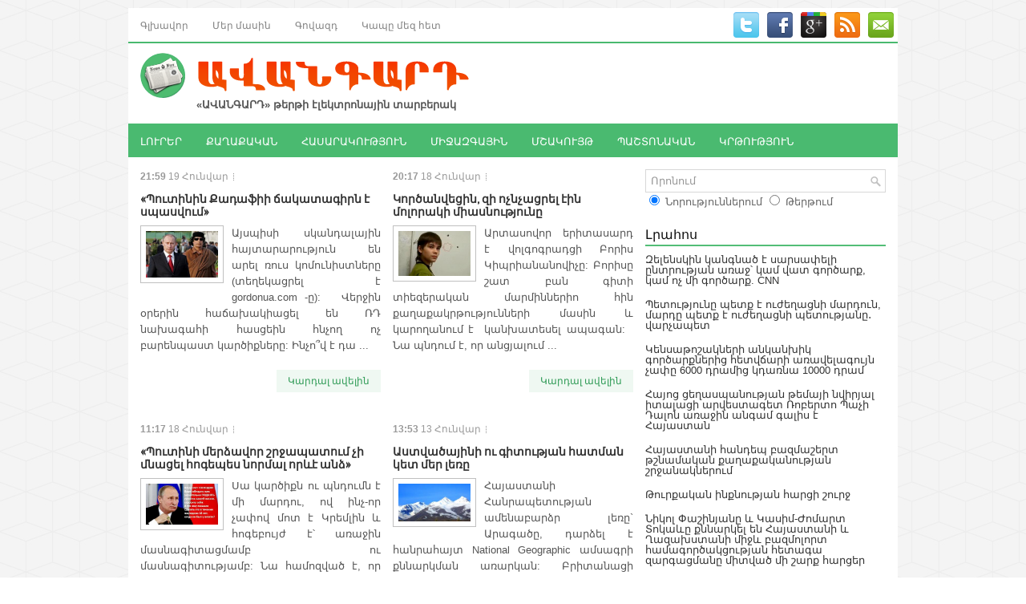

--- FILE ---
content_type: text/html; charset=UTF-8
request_url: http://avangard.am/am/post/13/?p=23
body_size: 37537
content:
<!DOCTYPE html>
<html xmlns="http://www.w3.org/1999/xhtml" lang="en-US">
<head profile="http://gmpg.org/xfn/11">
<meta http-equiv="Content-Type" content="text/html; charset=UTF-8" />
<meta name="viewport" content="width=device-width, initial-scale=1.0"/>
		<link rel="stylesheet" href="/css/reset.css" type="text/css" media="screen, projection" />
		<link rel="stylesheet" href="/css/defaults.css" type="text/css" media="screen, projection" />
		<!--[if lt IE 8]><link rel="stylesheet" href="/css/ie.css" type="text/css" media="screen, projection" /><![endif]-->
		<link rel="stylesheet" href="/css/style.css" type="text/css" media="screen, projection" />
		<script type='text/javascript' src='/js/jquery.js?ver=1.12.4'></script>
		<script type='text/javascript' src='/js/jquery-migrate.min.js?ver=1.4.1'></script>
		<script type='text/javascript' src='/js/superfish.js?ver=4.7.2'></script>
		<script type='text/javascript' src='/js/jquery.mobilemenu.js?ver=4.7.2'></script>

		<link rel="shortcut icon" href="/images/favicon.png" type="image/x-icon" />
		<script data-no-minify="1" data-cfasync="false">(function(w,d){function a(){var b=d.createElement("script");b.async=!0;b.src="/js/lazyload.1.0.5.min.js";var a=d.getElementsByTagName("script")[0];a.parentNode.insertBefore(b,a)}w.attachEvent?w.attachEvent("onload",a):w.addEventListener("load",a,!1)})(window,document);
		</script>
		<script src="/js/jquery.cycle.all.js" type="text/javascript"></script>
<title>Avangard - Ավանգարդ պարբերաթերթ</title>
<meta name="description" content="" />
<link rel="image_src" href="/images/av_logo_for_fb.jpg" />
</head>
<body class="home blog">

<div id="container">

	<div class="clearfix">
		<!--
    <div class="menu-primary-container">
      <ul class="menus menu-primary">
        <li class="current_page_item"><a href="">Home</a></li>
        <li class="page_item page-item-102"><a href="about/">About</a></li>
        <li class="page_item page-item-103 page_item_has_children"><a href="">Templates</a>
          <ul class='children'>
            <li class="page_item page-item-104"><a href="template-archives/">Archives</a></li>
            <li class="page_item page-item-105"><a href="template-contact/">Contact Form</a></li>
            <li class="page_item page-item-106"><a href="template-full/">Full Width</a></li>
            <li class="page_item page-item-107"><a href="template-sitemap/">Sitemap</a></li>
          </ul>
        </li>
        <li class="page_item page-item-108 page_item_has_children"><a href="shop/">Shop</a>
          <ul class='children'>
            <li class="page_item page-item-109"><a href="shop/cart/">Cart</a></li>
            <li class="page_item page-item-110"><a href="shop/checkout/">Checkout</a></li>
            <li class="page_item page-item-111"><a href="shop/my-account/">My Account</a></li>
          </ul>
        </li>
        <li class="page_item page-item-112"><a href="dmca/">DMCA</a></li>
      </ul>
    </div>
-->
<style type="text/css">
  .li_active {
    font-weight: bold;
  }

</style>
  <div class="menu-primary-container">
    <ul class="menus menu-primary">
                  <li>
                          <a href="/am/home/">Գլխավոր</a>
                    </li>
                    <li>
                          <a href="/am/content/about/">Մեր մասին</a>
                    </li>
                    <li>
                          <a href="/am/content/advertisement/">Գովազդ</a>
                    </li>
                    <li>
                          <a href="/am/contact/">Կապը մեզ հետ</a>
                    </li>
              </ul>
  </div>		        <div id="top-social-profiles">
      <ul class="widget-container">
      <li class="social-profiles-widget">
                <a href="#" target="_blank"><img title="Twitter" alt="Twitter" src="/images/social/twitter.png" /></a>
                <a href="https://www.facebook.com/profile.php?id=100005763514747" target="_blank"><img title="Facebook" alt="Facebook" src="/images/social/facebook.png" /></a>
                <a href="#" target="_blank"><img title="Google Plus" alt="Google Plus" src="/images/social/gplus.png" /></a>
                <a href="/am/rss/" target="_blank"><img title="RSS Feed" alt="RSS Feed" src="/images/social/rss.png" /></a>
                <a href="/am/contact/" target="_blank"><img title="Contact" alt="Contact" src="/images/social/email.png" /></a>
              </li>
      </ul>
    </div>	</div>

	<div id="header">
			<div class="logo">
	<a href="/am/home/"><img src="/images/logo.png" alt="Avangard" title="Avangard" /></a>
	<div style="margin-left: 70px; font-weight: bold;">«ԱՎԱՆԳԱՐԴ» թերթի էլեկտրոնային տարբերակ</div>
	</div>
	<div class="header-right">
		</div>	</div>

	<div class="clearfix">
		<!--
    <div class="menu-secondary-container">
      <ul class="menus menu-secondary">
        <li class="cat-item cat-item-19"><a href="https://demo.flexithemes.com/category/business/" >Business</a>
        <ul class='children'>
          <li class="cat-item cat-item-20"><a href="https://demo.flexithemes.com/category/business/earnings/" >Earnings</a></li>
          <li class="cat-item cat-item-21"><a href="https://demo.flexithemes.com/category/business/finance/" >Finance</a>
          <ul class='children'>
            <li class="cat-item cat-item-22"><a href="https://demo.flexithemes.com/category/business/finance/personal-finance/" >Personal Finance</a></li>
            <li class="cat-item cat-item-23"><a href="https://demo.flexithemes.com/category/business/finance/taxes/" >Taxes</a></li>
          </ul>
        </li>
        <li class="cat-item cat-item-24"><a href="https://demo.flexithemes.com/category/business/stock-market/" >Stock Market</a></li>
        </ul>
        </li>
        <li class="cat-item cat-item-1"><a href="https://demo.flexithemes.com/category/general/" >General</a>
        <ul class='children'>
          <li class="cat-item cat-item-18"><a href="https://demo.flexithemes.com/category/general/featured-posts/" >Featured Posts</a></li>
          <li class="cat-item cat-item-17"><a href="https://demo.flexithemes.com/category/general/hot-news/" >Hot News</a></li>
        </ul>
        </li>
        <li class="cat-item cat-item-43"><a href="https://demo.flexithemes.com/category/health/" >Health</a>
        <ul class='children'>
          <li class="cat-item cat-item-47"><a href="https://demo.flexithemes.com/category/health/hospitals/" >Hospitals</a></li>
          <li class="cat-item cat-item-44"><a href="https://demo.flexithemes.com/category/health/medications/" >Medications</a></li>
          <li class="cat-item cat-item-45"><a href="https://demo.flexithemes.com/category/health/personal-health/" >Personal Health</a></li>
          <li class="cat-item cat-item-46"><a href="https://demo.flexithemes.com/category/health/weight-loss/" >Weight Loss</a></li>
        </ul>
        </li>
        <li class="cat-item cat-item-25"><a href="https://demo.flexithemes.com/category/politics/" >Politics</a>
        <ul class='children'>
          <li class="cat-item cat-item-26"><a href="https://demo.flexithemes.com/category/politics/elections/" >Elections</a></li>
          <li class="cat-item cat-item-28"><a href="https://demo.flexithemes.com/category/politics/u-s-congress/" >U.S. Congress</a></li>
          <li class="cat-item cat-item-27"><a href="https://demo.flexithemes.com/category/politics/white-house/" >White House</a></li>
        </ul>
        </li>
        <li class="cat-item cat-item-37"><a href="https://demo.flexithemes.com/category/sports/" >Sports</a>
        <ul class='children'>
          <li class="cat-item cat-item-38"><a href="https://demo.flexithemes.com/category/sports/baseball/" >Baseball</a></li>
          <li class="cat-item cat-item-39"><a href="https://demo.flexithemes.com/category/sports/basketball/" >Basketball</a></li>
          <li class="cat-item cat-item-40"><a href="https://demo.flexithemes.com/category/sports/football/" >Football</a></li>
          <li class="cat-item cat-item-41"><a href="https://demo.flexithemes.com/category/sports/hockey/" >Hockey</a></li>
          <li class="cat-item cat-item-42"><a href="https://demo.flexithemes.com/category/sports/tennis/" >Tennis</a></li>
        </ul>
        </li>
        <li class="cat-item cat-item-29"><a href="https://demo.flexithemes.com/category/technology/" >Technology</a>
        <ul class='children'>
          <li class="cat-item cat-item-31"><a href="https://demo.flexithemes.com/category/technology/internet/" >Internet</a>
          <ul class='children'>
            <li class="cat-item cat-item-32"><a href="https://demo.flexithemes.com/category/technology/internet/blogs/" >Blogs</a></li>
            <li class="cat-item cat-item-33"><a href="https://demo.flexithemes.com/category/technology/internet/social-networks/" >Social Networks</a></li>
          </ul>
          </li>
          <li class="cat-item cat-item-35"><a href="https://demo.flexithemes.com/category/technology/laptops/" >Laptops</a></li>
          <li class="cat-item cat-item-30"><a href="https://demo.flexithemes.com/category/technology/mobile-phones/" >Mobile Phones</a></li>
          <li class="cat-item cat-item-34"><a href="https://demo.flexithemes.com/category/technology/personal-computers/" >Personal Computers</a></li>
          <li class="cat-item cat-item-36"><a href="https://demo.flexithemes.com/category/technology/video-games/" >Video Games</a></li>
        </ul>
        </li>
      </ul>
    </div>
-->
<style type="text/css">
  .li_active {
    font-weight: bold;
  }

</style>
  <div class="menu-secondary-container">
    <ul class="menus menu-secondary">
                  <li>
                          <a href="/am/post/17/">ԼՈՒՐԵՐ</a>
                    </li>
                    <li>
                          <a href="/am/post/8/">ՔԱՂԱՔԱԿԱՆ</a>
                    </li>
                    <li>
                          <a href="/am/post/9/">ՀԱՍԱՐԱԿՈՒԹՅՈՒՆ</a>
                    </li>
                    <li>
                          <a href="/am/post/10/">ՄԻՋԱԶԳԱՅԻՆ</a>
                    </li>
                    <li>
                          <a href="/am/post/11/">ՄՇԱԿՈՒՅԹ</a>
                    </li>
                    <li>
                          <a href="/am/post/19/">ՊԱՇՏՈՆԱԿԱՆ</a>
                    </li>
                    <li>
                          <a href="/am/post/20/">ԿՐԹՈՒԹՅՈՒՆ</a>
                    </li>
              </ul>
  </div>	</div>

	<div id="main">
		<div id="content">
												<div class="post-wrap clearfix">
									<div class="post post-box clearfix">
						<div class="postmeta-primary">
							<span class="meta_date"><strong>21:59</strong> 19 Հունվար</span> &nbsp; 
							<span class="meta_comments"><a href="/am/post//"></a></span>
						</div>
						<h2 class="title" style="font-weight: bold; font-size:14px">
							<a href="/am/post/13/1583/" title="" rel="bookmark">«Պուտինին Քադաֆիի ճակատագիրն է սպասվում»</a>
						</h2>
						<div class="entry clearfix">
														<a href="/am/post/13/1583/">
								<img width="90" height="90" src="/files/pics/post/medium/2c9415f71.jpg" class="alignleft featured_image wp-post-image" alt="" />
							</a>
														<p style="text-align: justify;">
	Այսպիսի սկանդալային հայտարարություն են արել ռուս կոմունիստները (տեղեկացրել է gordonua.com -ը):

	&nbsp;

	Վերջին օրերին հաճախակիացել են ՌԴ նախագահի հասցեին հնչող ոչ բարենպաստ կարծիքները: Ինչո՞վ է դա ...</p>
						</div>
						<div class="readmore">
							<a href="/am/post/13/1583/" title="" rel="bookmark">Կարդալ ավելին</a>
						</div>
					</div>

				
												<div class="post post-box clearfix">
						<div class="postmeta-primary">
							<span class="meta_date"><strong>20:17</strong> 18 Հունվար</span> &nbsp; 
							<span class="meta_comments"><a href="/am/post//"></a></span>
						</div>
						<h2 class="title" style="font-weight: bold; font-size:14px">
							<a href="/am/post/13/1581/" title="" rel="bookmark">Կործանվեցին, զի ոչնչացրել էին մոլորակի միասնությունը</a>
						</h2>
						<div class="entry clearfix">
														<a href="/am/post/13/1581/">
								<img width="90" height="90" src="/files/pics/post/medium/6ac884a9c.jpg" class="alignleft featured_image wp-post-image" alt="" />
							</a>
														<p style="text-align: justify;">
	Արտասովոր երիտասարդ է վոլգոգրադցի Բորիս Կիպրիանանովիչը: Բորիսը շատ բան գիտի տիեզերական մարմիններիո հին քաղաքակրթությունների մասին և կարողանում է&nbsp; կանխատեսել ապագան:

	&nbsp;

	Նա պնդում է, որ անցյալում ...</p>
						</div>
						<div class="readmore">
							<a href="/am/post/13/1581/" title="" rel="bookmark">Կարդալ ավելին</a>
						</div>
					</div>

								</div>
				
											<div class="post-wrap clearfix">
									<div class="post post-box clearfix">
						<div class="postmeta-primary">
							<span class="meta_date"><strong>11:17</strong> 18 Հունվար</span> &nbsp; 
							<span class="meta_comments"><a href="/am/post//"></a></span>
						</div>
						<h2 class="title" style="font-weight: bold; font-size:14px">
							<a href="/am/post/13/1577/" title="" rel="bookmark">«Պուտինի մերձավոր շրջապատում չի մնացել հոգեպես նորմալ որևէ անձ»</a>
						</h2>
						<div class="entry clearfix">
														<a href="/am/post/13/1577/">
								<img width="90" height="90" src="/files/pics/post/medium/e4c2c1cde.jpg" class="alignleft featured_image wp-post-image" alt="" />
							</a>
														<p style="text-align: justify;">
	Սա կարծիքն ու պնդումն է մի մարդու, ով ինչ-որ չափով մոտ է Կրեմլին և հոգեբույժ է՝ առաջին մասնագիտացմամբ ու մասնագիտությամբ:

	Նա համոզված է, որ իրականում ...</p>
						</div>
						<div class="readmore">
							<a href="/am/post/13/1577/" title="" rel="bookmark">Կարդալ ավելին</a>
						</div>
					</div>

				
												<div class="post post-box clearfix">
						<div class="postmeta-primary">
							<span class="meta_date"><strong>13:53</strong> 13 Հունվար</span> &nbsp; 
							<span class="meta_comments"><a href="/am/post//"></a></span>
						</div>
						<h2 class="title" style="font-weight: bold; font-size:14px">
							<a href="/am/post/13/1555/" title="" rel="bookmark">Աստվածայինի ու գիտության հատման կետ մեր լեռը</a>
						</h2>
						<div class="entry clearfix">
														<a href="/am/post/13/1555/">
								<img width="90" height="90" src="/files/pics/post/medium/a9e833d631.jpg" class="alignleft featured_image wp-post-image" alt="" />
							</a>
														<p style="text-align: justify;">
	Հայաստանի Հանրապետության ամենաբարձր լեռը` Արագածը, դարձել է հանրահայտ National Geographic ամսագրի քննարկման առարկան: Բրիտանացի լուսանկարիչ Թոբի Սմիթի ներկայացրած նախագծում մեր լեռն անվանվել է աստվածային ...</p>
						</div>
						<div class="readmore">
							<a href="/am/post/13/1555/" title="" rel="bookmark">Կարդալ ավելին</a>
						</div>
					</div>

								</div>
				
											<div class="post-wrap clearfix">
									<div class="post post-box clearfix">
						<div class="postmeta-primary">
							<span class="meta_date"><strong>13:10</strong> 13 Հունվար</span> &nbsp; 
							<span class="meta_comments"><a href="/am/post//"></a></span>
						</div>
						<h2 class="title" style="font-weight: bold; font-size:14px">
							<a href="/am/post/13/1554/" title="" rel="bookmark">Ուշիմ, խելացի, բայց նաև՝ սուր, կսկծալի</a>
						</h2>
						<div class="entry clearfix">
														<a href="/am/post/13/1554/">
								<img width="90" height="90" src="/files/pics/post/medium/4c0251a0e.jpg" class="alignleft featured_image wp-post-image" alt="" />
							</a>
														<p style="text-align: justify;">
	Բջջային նորագույն հեռախոսներն արդեն այնպես են ներմուծվել մարդկանց կյանքի մեջ, որ շատերը չեն պատկերացնում, թե ինչպես է հնարավոր օրն առանց դրանց անցկացնել: Իսկ որ ...</p>
						</div>
						<div class="readmore">
							<a href="/am/post/13/1554/" title="" rel="bookmark">Կարդալ ավելին</a>
						</div>
					</div>

				
												<div class="post post-box clearfix">
						<div class="postmeta-primary">
							<span class="meta_date"><strong>13:44</strong> 19 Դեկտեմբեր</span> &nbsp; 
							<span class="meta_comments"><a href="/am/post//"></a></span>
						</div>
						<h2 class="title" style="font-weight: bold; font-size:14px">
							<a href="/am/post/13/1509/" title="" rel="bookmark">Այսպես, թե այնպես՝ զգուշանալ և փորձել կանխել</a>
						</h2>
						<div class="entry clearfix">
														<a href="/am/post/13/1509/">
								<img width="90" height="90" src="/files/pics/post/medium/5aa49b052.jpg" class="alignleft featured_image wp-post-image" alt="" />
							</a>
														<p style="text-align: justify;">
	Ասում են՝ դժվարին ժամանակներում մարդիկ ավելի շատ են ապավինում գուշակներին ու կանխագուշակումներին: Իսկ հիմա, իսկապես, դժվարագույն օրեր է ապրում համայն մարդկությունը, և անգամ որոշ ...</p>
						</div>
						<div class="readmore">
							<a href="/am/post/13/1509/" title="" rel="bookmark">Կարդալ ավելին</a>
						</div>
					</div>

								</div>
				
											<div class="post-wrap clearfix">
									<div class="post post-box clearfix">
						<div class="postmeta-primary">
							<span class="meta_date"><strong>20:03</strong> 18 Դեկտեմբեր</span> &nbsp; 
							<span class="meta_comments"><a href="/am/post//"></a></span>
						</div>
						<h2 class="title" style="font-weight: bold; font-size:14px">
							<a href="/am/post/13/1505/" title="" rel="bookmark">Կաթոլիկների առաջնորդը Պապին մեղադրել է... սատանիզմին հարելու մեջ </a>
						</h2>
						<div class="entry clearfix">
														<a href="/am/post/13/1505/">
								<img width="90" height="90" src="/files/pics/post/medium/e7ad94bee.jpg" class="alignleft featured_image wp-post-image" alt="" />
							</a>
														<p style="text-align: justify;">
	Նախ փոքր-ինչ մանրամասնենք. սատանիզմը գաղափարական և փիլիսոփայական&nbsp;

	համոզմունքների մի խումբ է, որը հիմնված է Սատանայի կերպարի վրա։&nbsp;

	Սատանիզմ ժամանակակից կրոնական ուսմունքը սկզբնավորվել է 1966 թվականին՝ Սատանայի ...</p>
						</div>
						<div class="readmore">
							<a href="/am/post/13/1505/" title="" rel="bookmark">Կարդալ ավելին</a>
						</div>
					</div>

				
												<div class="post post-box clearfix">
						<div class="postmeta-primary">
							<span class="meta_date"><strong>20:58</strong> 16 Դեկտեմբեր</span> &nbsp; 
							<span class="meta_comments"><a href="/am/post//"></a></span>
						</div>
						<h2 class="title" style="font-weight: bold; font-size:14px">
							<a href="/am/post/13/1499/" title="" rel="bookmark">Տասներեքամյա տղայի մարգարեությունը </a>
						</h2>
						<div class="entry clearfix">
														<a href="/am/post/13/1499/">
								<img width="90" height="90" src="/files/pics/post/medium/4900849fc5.jpg" class="alignleft featured_image wp-post-image" alt="" />
							</a>
														<p style="text-align: justify;">
	Պարզվում է, որ ոչ բոլոր կլինիկական մահ տանողներն են սլանում դեպի լույսը կամ ընկնում խավարի անդունդը: Ոմանք այս ընթացքում հանդիպում են Բարձրագույն ուժերի հետ, ...</p>
						</div>
						<div class="readmore">
							<a href="/am/post/13/1499/" title="" rel="bookmark">Կարդալ ավելին</a>
						</div>
					</div>

								</div>
				
											<div class="post-wrap clearfix">
									<div class="post post-box clearfix">
						<div class="postmeta-primary">
							<span class="meta_date"><strong>19:39</strong> 15 Դեկտեմբեր</span> &nbsp; 
							<span class="meta_comments"><a href="/am/post//"></a></span>
						</div>
						<h2 class="title" style="font-weight: bold; font-size:14px">
							<a href="/am/post/13/1495/" title="" rel="bookmark">Պուտին, Սոբչակ թեկնածուներն ու նրանց թբիլիսյան արմատները</a>
						</h2>
						<div class="entry clearfix">
														<a href="/am/post/13/1495/">
								<img width="90" height="90" src="/files/pics/post/medium/9a25d90dab.jpg" class="alignleft featured_image wp-post-image" alt="" />
							</a>
														<p style="text-align: justify;">
	2018թ-ի մարտին Ռուսաստանում նախագահական ընտրություններ կանցկացվեն: Պետության ղեկավարի ամենահայտնի թեկնածուն Վլադիմիր Պուտինն է: Ամենանորը՝ Քսենյա Սոբչակը:

	&nbsp;

	Նրանք շատ տարբեր են: Եվ շատ նման են մի ...</p>
						</div>
						<div class="readmore">
							<a href="/am/post/13/1495/" title="" rel="bookmark">Կարդալ ավելին</a>
						</div>
					</div>

				
												<div class="post post-box clearfix">
						<div class="postmeta-primary">
							<span class="meta_date"><strong>12:47</strong> 12 Դեկտեմբեր</span> &nbsp; 
							<span class="meta_comments"><a href="/am/post//"></a></span>
						</div>
						<h2 class="title" style="font-weight: bold; font-size:14px">
							<a href="/am/post/13/1468/" title="" rel="bookmark">Հիմա էլ աշխարհավարտի նոր ամսաթիվ է նշանակվել</a>
						</h2>
						<div class="entry clearfix">
														<a href="/am/post/13/1468/">
								<img width="90" height="90" src="/files/pics/post/medium/a54a3f11c.jpg" class="alignleft featured_image wp-post-image" alt="" />
							</a>
														<p style="text-align: justify;">
	Աշխարհի մտացածին վախճանի մասին կեղծ մարգարեությունները շարունակվում են: Եթե դրանց նպատակը մարդկությանը զգոն պահելն է, ապա ավելի շատ այդ վախճանը կանխելու մասին պետք է ...</p>
						</div>
						<div class="readmore">
							<a href="/am/post/13/1468/" title="" rel="bookmark">Կարդալ ավելին</a>
						</div>
					</div>

								</div>
				
							<div class="navigation clearfix">
					<div class='wp-pagenavi'>
					<!--<span class='pages'>Page 1 of 5</span>-->
											<a href="?p=1" class="page larger">1</a>
												<a href="?p=2" class="page larger">2</a>
												<a href="?p=3" class="page larger">3</a>
												<a href="?p=4" class="page larger">4</a>
												<a href="?p=5" class="page larger">5</a>
												<a href="?p=6" class="page larger">6</a>
												<a href="?p=7" class="page larger">7</a>
												<a href="?p=8" class="page larger">8</a>
												<a href="?p=9" class="page larger">9</a>
												<a href="?p=10" class="page larger">10</a>
												<a href="?p=11" class="page larger">11</a>
												<a href="?p=12" class="page larger">12</a>
												<a href="?p=13" class="page larger">13</a>
												<a href="?p=14" class="page larger">14</a>
												<a href="?p=15" class="page larger">15</a>
												<a href="?p=16" class="page larger">16</a>
												<a href="?p=17" class="page larger">17</a>
												<a href="?p=18" class="page larger">18</a>
												<a href="?p=19" class="page larger">19</a>
												<a href="?p=20" class="page larger">20</a>
												<a href="?p=21" class="page larger">21</a>
												<a href="?p=22" class="page larger">22</a>
												<span class="current">23</span>
												<a href="?p=24" class="page larger">24</a>
												<a href="?p=25" class="page larger">25</a>
												<a href="?p=26" class="page larger">26</a>
												<a href="?p=27" class="page larger">27</a>
						                    <!--<a class="nextpostslink" rel="next" href="page/2/">&raquo;</a>-->
                    </div>
				</div>
		<div>&nbsp;</div>
		</div>
		<div id="sidebar-primary">
		      <ul class="widget-container">
    <li class="widget">
      <form method="get" id="searchform" action="/am/post/">
      <div id="search" title="">
        <input type="text" value="Որոնում" name="s" id="s"  onblur="if (this.value == '')  {this.value = 'Որոնում';}" onfocus="if (this.value == 'Որոնում') {this.value = '';}" />
      </div>
      	<input type="radio" name="search_where" value="post" checked class="radio_st"> <span>Նորություններում</span>
      	<input type="radio" name="search_where" value="archive" class="radio_st"> <span>Թերթում</span>
      </form>
    </li>
  </ul>      <ul class="widget-container">
    <li class="widget">
      <div class="textwidget">
        <div style="text-align:center;">
                  </div>
      </div>
    </li>
  </ul>
    <style type="text/css">
  .postlist li a{
    color: #333;
  }
</style>
  <ul class="widget-container">
    <li class="widget">
    <h3 class="widgettitle">Լրահոս</h3>
      <ul class="postlist">
                <li><a href="/am/post/10/5246/">Զելենսկին կանգնած է սարսափելի ընտրության առաջ՝ կամ վատ գործարք, կամ ոչ մի գործարք. CNN</a></li>
                <li><a href="/am/post/19/5245/">Պետությունը պետք է ուժեղացնի մարդուն, մարդը պետք է ուժեղացնի պետությանը․ վարչապետ</a></li>
                <li><a href="/am/post/19/5244/">Կենսաթոշակների անկանխիկ գործարքներից հետվճարի առավելագույն չափը 6000 դրամից կդառնա 10000 դրամ</a></li>
                <li><a href="/am/post/17/5243/">Հայոց ցեղասպանության թեմայի նվիրյալ իտալացի արվեստագետ Ռոբերտո Պաչի Դալոն առաջին անգամ գալիս է Հայաստան</a></li>
                <li><a href="/am/post/10/5242/">Հայաստանի հանդեպ բազմաշերտ թշնամական քաղաքականության շրջանակներում</a></li>
                <li><a href="/am/post/8/5241/">Թուրքական ինքնության հարցի շուրջ</a></li>
                <li><a href="/am/post/19/5240/">Նիկոլ Փաշինյանը և Կասիմ-Ժոմարտ Տոկաևը քննարկել են Հայաստանի և Ղազախստանի միջև բազմոլորտ համագործակցության հետագա զարգացմանը միտված մի շարք հարցեր</a></li>
                <li><a href="/am/post/10/5239/">Samsung հեռախոսները՝ Իսրայելի նոր լրտեսական գործիքը Գազայում</a></li>
                <li><a href="/am/post/9/5238/">Հայաստանը ևս ունի քաղցրահամ ջրի խնդիր </a></li>
                <li><a href="/am/post/8/5237/">Պետականության փիլիսոփայությունը</a></li>
                <li><a href="/am/post/9/5236/">Հայաստանի բնակչության երկու երրորդը չի հավատում, որ Ադրբեջանի հետ խաղաղություն հնարավոր է</a></li>
                <li><a href="/am/post/10/5235/">Ադրբեջանն անհանգստացած է՝ ԱՄՆ-ն ակտիվ քայլ արեց ՀՀ-ի հետ խաղաղության ամրացման հարցում․ Էմիլ Օրդուխանյան</a></li>
                <li><a href="/am/post/19/5234/">Վարչապետն այցելել է  «Խորեն և Շուշանիկ Ավետիսյան» դպրոց-կրթահամալիր </a></li>
                <li><a href="/am/post/17/5233/">Թվայնացվել է հայ երաժշտության մեջ կարևոր տեղ զբաղեցնող 30 կամերային և սիմֆոնիկ ստեղծագործություն</a></li>
                <li><a href="/am/post/8/5232/">Ո՞վ կշահի, և ո՞վ կկորցնի ՀՀ-ի և Ադրբեջանի միջև խաղաղություն հաստատելուց․ News Week</a></li>
                <li><a href="/am/post/19/5231/">«Խաղաղության ճանապարհն այն ճանապարհն է, որով մեզ առաջնորդում է Աստված» </a></li>
                <li><a href="/am/post/17/5230/">Մեկնարկել է մշակութային ոլորտի զարգացմանը միտված ASA Forum 2025-ը</a></li>
                <li><a href="/am/post/19/5229/">Հայաստանը միանում է համաշխարհային ավանդույթին</a></li>
                <li><a href="/am/post/19/5228/">«Առողջության համընդհանուր ապահովագրության մասին» օրենքի նախագիծը ներկայացվել է ԱԺ </a></li>
                <li><a href="/am/post/17/5227/">«Միմյանցից ոգեշնչված» նախագծի շահառուներն այս անգամ կրկին սկսնակ կին ձեռներեցներն էին</a></li>
              </ul>
    </li>
  </ul>
  	<h2></h2>
	<div id="calendar_wrap">
	<link rel="stylesheet" type="text/css" media="all" href="/css/jsDatePick_ltr.min.css" />
	<script type="text/javascript">
		var self_str='/';
	</script>
	<script type="text/javascript" src="/js/jsDatePick.min.1.3.js"></script>
	<script type="text/javascript">
		function calendar(){
			g_globalObject = new JsDatePick({
				useMode:1,
				isStripped:true,
				target:"div3_example",
				//dateFormat:"%m-%d-%Y",
				//selectedDate:{
					//day:20,
					//month:1,
					//year:2011,
				//},
				yearsRange:[2016,2027],
				limitToToday:true,
				cellColorScheme:"greenish",
				imgPath:"/images/calendar/",
				weekStartDay:1
			});		
			
			g_globalObject.setOnSelectedDelegate(function(){
				var obj = g_globalObject.getSelectedDay();
				document.location.href="/am/post/?date="+ obj.year + "-" + obj.month + "-" + obj.day;
			});
			
		};
		
	</script>
	<div id="div3_example" style="margin:0 auto; border:dashed 0px red; width:205px; height:230px;"></div>
	<script language="javascript">
	calendar();
	</script>	
	</div>  <style type="text/css">
  .av_pubs{
    float: left;
    width: 75px;
    height: 50px;
    background:url('/images/av_pub_icn.png');
    background-size: 70px 70px;
    background-repeat: no-repeat;
  }
  .av_pubs a{
    color: #fff;
    font-size: 12px;
    font-weight: bold;
    padding: 27px;
    position: relative;
    top: 25px;
  }
  .av_pubs a:hover{
    color: #ddd;
  }
</style>
  <ul class="widget-container">
    <li class="widget">
    <h3 class="widgettitle">Թերթի արխիվ</h3>
      <ul>
                <li class="av_pubs"><a href="/am/archive/2016/">2016</a></li>
                <li class="av_pubs"><a href="/am/archive/2015/">2015</a></li>
                <li class="av_pubs"><a href="/am/archive/2014/">2014</a></li>
                <li class="av_pubs"><a href="/am/archive/2013/">2013</a></li>
                <li class="av_pubs"><a href="/am/archive/2012/">2012</a></li>
                <li class="av_pubs"><a href="/am/archive/2011/">2011</a></li>
                <li class="av_pubs"><a href="/am/archive/2010/">2010</a></li>
                <li class="av_pubs"><a href="/am/archive/2009/">2009</a></li>
                <li class="av_pubs"><a href="/am/archive/2008/">2008</a></li>
                <li class="av_pubs"><a href="/am/archive/2007/">2007</a></li>
                <li class="av_pubs"><a href="/am/archive/2006/">2006</a></li>
              </ul>
    </li>
  </ul>
    <ul class="widget-container">
    <li class="widget">
      <div class="textwidget">
        <div style="text-align:center;">
                  </div>
      </div>
    </li>
  </ul>		</div>
	</div>

	<div id="footer-widgets" class="clearfix">
	<div class="footer-widget-box">
	<ul class="widget-container">
		<li class="widget"><h3 class="widgettitle">Հիմնական բաժիններ</h3>
			<ul class='xoxo blogroll'>
								<li><a href="/am/home/">Գլխավոր</a></li>
								<li><a href="/am/content/about/">Մեր մասին</a></li>
								<li><a href="/am/content/advertisement/">Գովազդ</a></li>
								<li><a href="/am/contact/">Կապը մեզ հետ</a></li>
							</ul>
		</li>
	</ul>
</div>
<div class="footer-widget-box">
	<ul class="widget-container">
		<li class="widget">
			<form method="get" id="searchform" action="/am/post/">
      		<div id="search" title="">
				<input type="text" value="Որոնում" name="s" id="s"  onblur="if (this.value == '')  {this.value = 'Որոնում';}" onfocus="if (this.value == 'Որոնում') {this.value = '';}" />
			</div>
	      	<input type="radio" name="search_where" value="post" checked class="radio_st"> <span>Նորություններում</span>
	      	<input type="radio" name="search_where" value="archive" class="radio_st"> <span>Թերթում</span>
	      </form>
		</li>
	</ul>
	<ul class="widget-container">
		<div style="line-height: 16px">© avangard.am Կայքից մեջբերումներ անելիս ակտիվ հղումը avangard.am-ին պարտադիր է:<br>
Խմբագրությունը միշտ չէ, որ կիսում է կայքում հրապարակվող կարծիքներն ու տեսակետները:<br>
Կայքը պատասխանատվություն չի կրում գովազդների բովանդակության համար:</div>
	</ul>
</div>
<div class="footer-widget-box footer-widget-box-last">
	<ul class="widget-container">
		<li class="widget">
			<h3 class="widgettitle">Կոնտակտներ</h3>
			<div class="textwidget">ՀՀ, ք. Երևան, Արշակունյաց 2ա, 4-րդ հարկ<br /><br />
<strong>Ավանգարդ</strong><br />
Հեռ.` +374 (60) 65 48 25, (055) 52 88 44<br />
E-mail: info@avangard.am<br />
Web: www.avangard.am</div>
		</li>
	</ul>
</div>
<div style="clear: both;"></div>
<div style="font-size: 12px; font-weight: bold; margin: 5px 0px 10px 46%"></strong></div>		</div>

	<div id="footer">
	<div id="copyrights">© 2006-2026 All Rights Reserved.</div>
<div id="credits">Developed by <a href="http://itmedia.am/" target="_blank"><strong>IT Media</strong></a></div>	</div>

</div>

<script type=text/javascript>
var _gaq = _gaq || [];
  _gaq.push(['_setAccount', 'UA-22040561-1']);
  _gaq.push(['_trackPageview']);

  (function() {
    var ga = document.createElement('script'); ga.type = 'text/javascript'; ga.async = true;
    ga.src = ('https:' == document.location.protocol ? 'https://ssl' : 'http://www') + '.google-analytics.com/ga.js';
    var s = document.getElementsByTagName('script')[0]; s.parentNode.insertBefore(ga, s);
  })();
</script><script type='text/javascript'>/*  */
jQuery.noConflict();
jQuery(function(){ 
	jQuery('ul.menu-primary').superfish({ 
	animation: {opacity:'show'},
autoArrows:  true,
                dropShadows: false, 
                speed: 200,
                delay: 800
                });
            });
jQuery('.menu-primary-container').mobileMenu({
                defaultText: 'Menu',
                className: 'menu-primary-responsive',
                containerClass: 'menu-primary-responsive-container',
                subMenuDash: '&ndash;'
            });

jQuery(function(){ 
	jQuery('ul.menu-secondary').superfish({ 
	animation: {opacity:'show'},
autoArrows:  true,
                dropShadows: false, 
                speed: 200,
                delay: 800
                });
            });
jQuery('.menu-secondary-container').mobileMenu({
                defaultText: 'Navigation',
                className: 'menu-secondary-responsive',
                containerClass: 'menu-secondary-responsive-container',
                subMenuDash: '&ndash;'
            });

jQuery(document).ready(function() {
	jQuery('.fp-slides').cycle({
		fx: 'scrollHorz',
		timeout: 10000,
		delay: 0,
		speed: 400,
		next: '.fp-next',
		prev: '.fp-prev',
		pager: '.fp-pager',
		continuous: 0,
		sync: 1,
		pause: 1,
		pauseOnPagerHover: 1,
		cleartype: true,
		cleartypeNoBg: true
	});
 });

/*  */
</script>
</body>
</html>